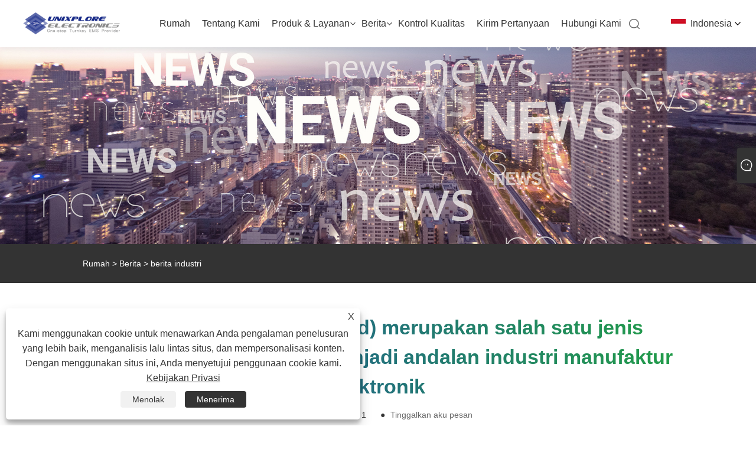

--- FILE ---
content_type: text/html; charset=utf-8
request_url: https://id.unixplore-pcba.com/news-show-129.html
body_size: 10162
content:

<!DOCTYPE html>
<html xmlns="https://www.w3.org/1999/xhtml" lang="id" >
<head>
    <meta http-equiv="Content-Type" content="text/html; charset=utf-8">
    <meta name="viewport" content="width=device-width, initial-scale=1, minimum-scale=1, maximum-scale=1">
    
<title>PCB (Printed Circuit Board) adalah jenis papan sirkuit cetak yang telah menjadi landasan industri manufaktur elektronik - Berita - Unixplore Electronics Co., Ltd.</title>
<meta name="keywords" content="PCB (Printed Circuit Board) merupakan salah satu jenis papan sirkuit cetak yang menjadi andalan industri manufaktur elektronik" />
<meta name="description" content="Unixplore Electronics Co., Ltd.: PCB (Printed Circuit Board) adalah jenis papan sirkuit cetak yang telah menjadi landasan industri manufaktur elektronik" />
<link rel="shortcut icon" href="/upload/7355/2023111017004675331.png" type="image/x-icon" />
<!-- Google tag (gtag.js) -->
<script async src="https://www.googletagmanager.com/gtag/js?id=G-WCE4KCN51T"></script>
<script>
  window.dataLayer = window.dataLayer || [];
  function gtag(){dataLayer.push(arguments);}
  gtag('js', new Date());

  gtag('config', 'G-WCE4KCN51T');
</script>
<meta name="p:domain_verify" content="c565e45a674b1eec994e76e926f3aa8b"/>
<style>
.main .banner .swiper-slide .txt{
display: none;
}
</style>
<link rel="dns-prefetch" href="https://style.trade-cloud.com.cn" />
<link rel="dns-prefetch" href="https://i.trade-cloud.com.cn" />
    <meta name="robots" content="index,follow">
    <meta name="distribution" content="Global" />
    <meta name="googlebot" content="all" />
    <meta property="og:type" content="news" />
    <meta property="og:url" content="https://id.unixplore-pcba.com/news-show-129.html" />
    <meta property="og:title" content="PCB (Printed Circuit Board) adalah jenis papan sirkuit cetak yang telah menjadi landasan industri manufaktur elektronik - Berita - Unixplore Electronics Co., Ltd." />
    <meta property="og:description" content="Skala industri PCB terus berkembang, terutama didorong oleh perkembangan industri seperti 5G, kendaraan energi baru, dan Internet of Things." />
    <meta property="og:site_name" content="https://id.unixplore-pcba.com" />
    
    <link href="https://id.unixplore-pcba.com/news-show-129.html" rel="canonical" />
    <link rel="alternate" hreflang="en"  href="https://www.unixplore-pcba.com/news-show-1.html"/>
<link rel="alternate" hreflang="x-default"  href="https://www.unixplore-pcba.com/news-show-1.html"/>
<link rel="alternate" hreflang="es"  href="https://es.unixplore-pcba.com/news-show-145.html"/>
<link rel="alternate" hreflang="pt"  href="https://pt.unixplore-pcba.com/news-show-193.html"/>
<link rel="alternate" hreflang="ru"  href="https://ru.unixplore-pcba.com/news-show-161.html"/>
<link rel="alternate" hreflang="fr"  href="https://fr.unixplore-pcba.com/news-show-321.html"/>
<link rel="alternate" hreflang="ja"  href="https://ja.unixplore-pcba.com/news-show-465.html"/>
<link rel="alternate" hreflang="de"  href="https://de.unixplore-pcba.com/news-show-369.html"/>
<link rel="alternate" hreflang="vi"  href="https://vi.unixplore-pcba.com/news-show-17.html"/>
<link rel="alternate" hreflang="it"  href="https://it.unixplore-pcba.com/news-show-18.html"/>
<link rel="alternate" hreflang="nl"  href="https://nl.unixplore-pcba.com/news-show-177.html"/>
<link rel="alternate" hreflang="th"  href="https://th.unixplore-pcba.com/news-show-273.html"/>
<link rel="alternate" hreflang="pl"  href="https://pl.unixplore-pcba.com/news-show-305.html"/>
<link rel="alternate" hreflang="ko"  href="https://ko.unixplore-pcba.com/news-show-497.html"/>
<link rel="alternate" hreflang="sv"  href="https://sv.unixplore-pcba.com/news-show-513.html"/>
<link rel="alternate" hreflang="hu"  href="https://hu.unixplore-pcba.com/news-show-449.html"/>
<link rel="alternate" hreflang="ms"  href="https://ms.unixplore-pcba.com/news-show-561.html"/>
<link rel="alternate" hreflang="bn"  href="https://bn.unixplore-pcba.com/news-show-689.html"/>
<link rel="alternate" hreflang="da"  href="https://da.unixplore-pcba.com/news-show-385.html"/>
<link rel="alternate" hreflang="fi"  href="https://fi.unixplore-pcba.com/news-show-433.html"/>
<link rel="alternate" hreflang="hi"  href="https://hi.unixplore-pcba.com/news-show-417.html"/>
<link rel="alternate" hreflang="tl"  href="https://tl.unixplore-pcba.com/news-show-257.html"/>
<link rel="alternate" hreflang="tr"  href="https://tr.unixplore-pcba.com/news-show-225.html"/>
<link rel="alternate" hreflang="ga"  href="https://ga.unixplore-pcba.com/news-show-81.html"/>
<link rel="alternate" hreflang="ar"  href="https://ar.unixplore-pcba.com/news-show-65.html"/>
<link rel="alternate" hreflang="id"  href="https://id.unixplore-pcba.com/news-show-129.html"/>
<link rel="alternate" hreflang="no"  href="https://no.unixplore-pcba.com/news-show-209.html"/>
<link rel="alternate" hreflang="ur"  href="https://ur.unixplore-pcba.com/news-show-769.html"/>
<link rel="alternate" hreflang="cs"  href="https://cs.unixplore-pcba.com/news-show-97.html"/>
<link rel="alternate" hreflang="el"  href="https://el.unixplore-pcba.com/news-show-28.html"/>
<link rel="alternate" hreflang="uk"  href="https://uk.unixplore-pcba.com/news-show-353.html"/>
<link rel="alternate" hreflang="jv"  href="https://jw.unixplore-pcba.com/news-show-783.html"/>
<link rel="alternate" hreflang="fa"  href="https://fa.unixplore-pcba.com/news-show-401.html"/>
<link rel="alternate" hreflang="ta"  href="https://ta.unixplore-pcba.com/news-show-753.html"/>
<link rel="alternate" hreflang="te"  href="https://te.unixplore-pcba.com/news-show-737.html"/>
<link rel="alternate" hreflang="ne"  href="https://ne.unixplore-pcba.com/news-show-721.html"/>
<link rel="alternate" hreflang="my"  href="https://my.unixplore-pcba.com/news-show-705.html"/>
<link rel="alternate" hreflang="bg"  href="https://bg.unixplore-pcba.com/news-show-337.html"/>
<link rel="alternate" hreflang="lo"  href="https://lo.unixplore-pcba.com/news-show-643.html"/>
<link rel="alternate" hreflang="la"  href="https://la.unixplore-pcba.com/news-show-641.html"/>
<link rel="alternate" hreflang="kk"  href="https://kk.unixplore-pcba.com/news-show-625.html"/>
<link rel="alternate" hreflang="eu"  href="https://eu.unixplore-pcba.com/news-show-609.html"/>
<link rel="alternate" hreflang="az"  href="https://az.unixplore-pcba.com/news-show-593.html"/>
<link rel="alternate" hreflang="sk"  href="https://sk.unixplore-pcba.com/news-show-545.html"/>
<link rel="alternate" hreflang="mk"  href="https://mk.unixplore-pcba.com/news-show-529.html"/>
<link rel="alternate" hreflang="lt"  href="https://lt.unixplore-pcba.com/news-show-241.html"/>
<link rel="alternate" hreflang="et"  href="https://et.unixplore-pcba.com/news-show-113.html"/>
<link rel="alternate" hreflang="ro"  href="https://ro.unixplore-pcba.com/news-show-289.html"/>
<link rel="alternate" hreflang="sl"  href="https://sl.unixplore-pcba.com/news-show-577.html"/>
<link rel="alternate" hreflang="mr"  href="https://mr.unixplore-pcba.com/news-show-673.html"/>
<link rel="alternate" hreflang="sr"  href="https://sr.unixplore-pcba.com/news-show-481.html"/>

    <script type="application/ld+json">[
  {
    "@context": "https://schema.org/",
    "@type": "BreadcrumbList",
    "ItemListElement": [
      {
        "@type": "ListItem",
        "Name": "Rumah",
        "Position": 1,
        "Item": "https://id.unixplore-pcba.com/"
      },
      {
        "@type": "ListItem",
        "Name": "Berita",
        "Position": 2,
        "Item": "https://id.unixplore-pcba.com/news.html"
      },
      {
        "@type": "ListItem",
        "Name": "berita industri",
        "Position": 3,
        "Item": "https://id.unixplore-pcba.com/news-26.html"
      },
      {
        "@type": "ListItem",
        "Name": "PCB (Printed Circuit Board) merupakan salah satu jenis papan sirkuit cetak yang menjadi andalan industri manufaktur elektronik",
        "Position": 4,
        "Item": "https://id.unixplore-pcba.com/news-show-129.html"
      }
    ]
  },
  {
    "@context": "http://schema.org",
    "@type": "NewsArticle",
    "MainEntityOfPage": {
      "@type": "WebPage",
      "@id": "https://id.unixplore-pcba.com/news-show-129.html"
    },
    "Headline": "PCB (Printed Circuit Board) adalah jenis papan sirkuit cetak yang telah menjadi landasan industri manufaktur elektronik - Berita - Unixplore Electronics Co., Ltd.",
    "Image": {
      "@type": "ImageObject",
      "Url": "https://id.unixplore-pcba.com/upload/7355/2023111514284943750.jpg"
    },
    "DatePublished": "2023-11-15T14:28:49.0000000Z",
    "Author": {
      "@type": "Organization",
      "Name": "Unixplore Electronics Co., Ltd.",
      "Url": "https://id.unixplore-pcba.com/",
      "Logo": null
    },
    "Publisher": {
      "@type": "Organization",
      "Name": "Unixplore Electronics Co., Ltd.",
      "Url": null,
      "Logo": {
        "@type": "ImageObject",
        "Url": "https://id.unixplore-pcba.com/upload/7355/20231115152335937701.png"
      }
    },
    "Description": "Unixplore Electronics Co., Ltd.: PCB (Printed Circuit Board) adalah jenis papan sirkuit cetak yang telah menjadi landasan industri manufaktur elektronik"
  }
]</script>
    
<link rel="stylesheet" type="text/css" href="/Template/306/css/public.css">
<script type="text/javascript" src="/Template/306/js/swiper.min.js"></script>
<link rel="stylesheet" type="text/css" href="/Template/306/css/iconfont.css">
<link rel="stylesheet" type="text/css" href="/Template/306/css/im.css" />
<link rel="stylesheet" type="text/css" href="/Template/306/css/language.css">

    <link type="text/css" rel="stylesheet" href="/Template/306/default/css/product.css" />
    <link rel="stylesheet" type="text/css" href="/Template/306/default/css/product_mobile.css">
    <script src="/Template/306/js/jquery.min.js"></script>
    <script type="text/javascript" src="/Template/306/js/owl.carousel.js"></script>
    <script type="text/javascript" src="/js/book.js"></script>
    <link type="text/css" rel="stylesheet" href="/css/inside.css" />
</head>
<body>
    <div class="container">
        
<div class="main-filter"></div>
<div class="loading-top"></div>
<div class="wrapper">
    <header class="header">
        <div class="wrap2">
            <div class="logo">
                <a href="/" title="Unixplore Electronics Co., Ltd.">
                    <img src="/upload/7355/20231115152335937701.png" alt="Unixplore Electronics Co., Ltd." /></a>
            </div>
            <div class="menu_btn">
                <div class="nav-toggle">
                    <div class="button-container">
                        <div class="lines open">
                            <div class="line i1"></div>
                            <div class="line i2"></div>
                            <div class="line i3"></div>
                        </div>
                        <div class="lines close">
                            <div class="line i1"></div>
                            <div class="line i2"></div>
                        </div>
                    </div>
                </div>
            </div>

            
            
            <div class="f_Montserrat-Bold language">
                <div class="language-flag language-flag-id"><a title="Indonesia" href="javascript:;"><b class="country-flag"></b><span>Indonesia</span> </a></div>
                <div class="list">
                    <ul>
                        <li class="language-flag language-flag-en"><a title="English" href="//www.unixplore-pcba.com"><b class="country-flag"></b><span>English</span></a></li><li class="language-flag language-flag-es"><a title="Español" href="//es.unixplore-pcba.com"><b class="country-flag"></b><span>Español</span></a></li><li class="language-flag language-flag-pt"><a title="Português" href="//pt.unixplore-pcba.com"><b class="country-flag"></b><span>Português</span></a></li><li class="language-flag language-flag-ru"><a title="русский" href="//ru.unixplore-pcba.com"><b class="country-flag"></b><span>русский</span></a></li><li class="language-flag language-flag-fr"><a title="Français" href="//fr.unixplore-pcba.com"><b class="country-flag"></b><span>Français</span></a></li><li class="language-flag language-flag-ja"><a title="日本語" href="//ja.unixplore-pcba.com"><b class="country-flag"></b><span>日本語</span></a></li><li class="language-flag language-flag-de"><a title="Deutsch" href="//de.unixplore-pcba.com"><b class="country-flag"></b><span>Deutsch</span></a></li><li class="language-flag language-flag-vi"><a title="tiếng Việt" href="//vi.unixplore-pcba.com"><b class="country-flag"></b><span>tiếng Việt</span></a></li><li class="language-flag language-flag-it"><a title="Italiano" href="//it.unixplore-pcba.com"><b class="country-flag"></b><span>Italiano</span></a></li><li class="language-flag language-flag-nl"><a title="Nederlands" href="//nl.unixplore-pcba.com"><b class="country-flag"></b><span>Nederlands</span></a></li><li class="language-flag language-flag-th"><a title="ภาษาไทย" href="//th.unixplore-pcba.com"><b class="country-flag"></b><span>ภาษาไทย</span></a></li><li class="language-flag language-flag-pl"><a title="Polski" href="//pl.unixplore-pcba.com"><b class="country-flag"></b><span>Polski</span></a></li><li class="language-flag language-flag-ko"><a title="한국어" href="//ko.unixplore-pcba.com"><b class="country-flag"></b><span>한국어</span></a></li><li class="language-flag language-flag-sv"><a title="Svenska" href="//sv.unixplore-pcba.com"><b class="country-flag"></b><span>Svenska</span></a></li><li class="language-flag language-flag-hu"><a title="magyar" href="//hu.unixplore-pcba.com"><b class="country-flag"></b><span>magyar</span></a></li><li class="language-flag language-flag-ms"><a title="Malay" href="//ms.unixplore-pcba.com"><b class="country-flag"></b><span>Malay</span></a></li><li class="language-flag language-flag-bn"><a title="বাংলা ভাষার" href="//bn.unixplore-pcba.com"><b class="country-flag"></b><span>বাংলা ভাষার</span></a></li><li class="language-flag language-flag-da"><a title="Dansk" href="//da.unixplore-pcba.com"><b class="country-flag"></b><span>Dansk</span></a></li><li class="language-flag language-flag-fi"><a title="Suomi" href="//fi.unixplore-pcba.com"><b class="country-flag"></b><span>Suomi</span></a></li><li class="language-flag language-flag-hi"><a title="हिन्दी" href="//hi.unixplore-pcba.com"><b class="country-flag"></b><span>हिन्दी</span></a></li><li class="language-flag language-flag-tl"><a title="Pilipino" href="//tl.unixplore-pcba.com"><b class="country-flag"></b><span>Pilipino</span></a></li><li class="language-flag language-flag-tr"><a title="Türkçe" href="//tr.unixplore-pcba.com"><b class="country-flag"></b><span>Türkçe</span></a></li><li class="language-flag language-flag-ga"><a title="Gaeilge" href="//ga.unixplore-pcba.com"><b class="country-flag"></b><span>Gaeilge</span></a></li><li class="language-flag language-flag-ar"><a title="العربية" href="//ar.unixplore-pcba.com"><b class="country-flag"></b><span>العربية</span></a></li><li class="language-flag language-flag-id"><a title="Indonesia" href="//id.unixplore-pcba.com"><b class="country-flag"></b><span>Indonesia</span></a></li><li class="language-flag language-flag-no"><a title="Norsk‎" href="//no.unixplore-pcba.com"><b class="country-flag"></b><span>Norsk‎</span></a></li><li class="language-flag language-flag-ur"><a title="تمل" href="//ur.unixplore-pcba.com"><b class="country-flag"></b><span>تمل</span></a></li><li class="language-flag language-flag-cs"><a title="český" href="//cs.unixplore-pcba.com"><b class="country-flag"></b><span>český</span></a></li><li class="language-flag language-flag-el"><a title="ελληνικά" href="//el.unixplore-pcba.com"><b class="country-flag"></b><span>ελληνικά</span></a></li><li class="language-flag language-flag-uk"><a title="український" href="//uk.unixplore-pcba.com"><b class="country-flag"></b><span>український</span></a></li><li class="language-flag language-flag-jw"><a title="Javanese" href="//jw.unixplore-pcba.com"><b class="country-flag"></b><span>Javanese</span></a></li><li class="language-flag language-flag-fa"><a title="فارسی" href="//fa.unixplore-pcba.com"><b class="country-flag"></b><span>فارسی</span></a></li><li class="language-flag language-flag-ta"><a title="தமிழ்" href="//ta.unixplore-pcba.com"><b class="country-flag"></b><span>தமிழ்</span></a></li><li class="language-flag language-flag-te"><a title="తెలుగు" href="//te.unixplore-pcba.com"><b class="country-flag"></b><span>తెలుగు</span></a></li><li class="language-flag language-flag-ne"><a title="नेपाली" href="//ne.unixplore-pcba.com"><b class="country-flag"></b><span>नेपाली</span></a></li><li class="language-flag language-flag-my"><a title="Burmese" href="//my.unixplore-pcba.com"><b class="country-flag"></b><span>Burmese</span></a></li><li class="language-flag language-flag-bg"><a title="български" href="//bg.unixplore-pcba.com"><b class="country-flag"></b><span>български</span></a></li><li class="language-flag language-flag-lo"><a title="ລາວ" href="//lo.unixplore-pcba.com"><b class="country-flag"></b><span>ລາວ</span></a></li><li class="language-flag language-flag-la"><a title="Latine" href="//la.unixplore-pcba.com"><b class="country-flag"></b><span>Latine</span></a></li><li class="language-flag language-flag-kk"><a title="Қазақша" href="//kk.unixplore-pcba.com"><b class="country-flag"></b><span>Қазақша</span></a></li><li class="language-flag language-flag-eu"><a title="Euskal" href="//eu.unixplore-pcba.com"><b class="country-flag"></b><span>Euskal</span></a></li><li class="language-flag language-flag-az"><a title="Azərbaycan" href="//az.unixplore-pcba.com"><b class="country-flag"></b><span>Azərbaycan</span></a></li><li class="language-flag language-flag-sk"><a title="Slovenský jazyk" href="//sk.unixplore-pcba.com"><b class="country-flag"></b><span>Slovenský jazyk</span></a></li><li class="language-flag language-flag-mk"><a title="Македонски" href="//mk.unixplore-pcba.com"><b class="country-flag"></b><span>Македонски</span></a></li><li class="language-flag language-flag-lt"><a title="Lietuvos" href="//lt.unixplore-pcba.com"><b class="country-flag"></b><span>Lietuvos</span></a></li><li class="language-flag language-flag-et"><a title="Eesti Keel" href="//et.unixplore-pcba.com"><b class="country-flag"></b><span>Eesti Keel</span></a></li><li class="language-flag language-flag-ro"><a title="Română" href="//ro.unixplore-pcba.com"><b class="country-flag"></b><span>Română</span></a></li><li class="language-flag language-flag-sl"><a title="Slovenski" href="//sl.unixplore-pcba.com"><b class="country-flag"></b><span>Slovenski</span></a></li><li class="language-flag language-flag-mr"><a title="मराठी" href="//mr.unixplore-pcba.com"><b class="country-flag"></b><span>मराठी</span></a></li><li class="language-flag language-flag-sr"><a title="Srpski језик" href="//sr.unixplore-pcba.com"><b class="country-flag"></b><span>Srpski језик</span></a></li>
                    </ul>
                </div>
            </div>
            <div class="search-box">
                <div class="search-btn"></div>
                <div class="search-bar">
                    <form id="searchwebform" action="/products.html" name="forname">
                        <div class="btn">
                            <input type="submit" value="">
                        </div>
                        <div class="inpu">
                            <input type="text" name="search" placeholder="search keyword">
                        </div>
                    </form>
                </div>
            </div>
            <nav class="f_PingFang-Medium nav">
                <div class="tit">MENU</div>
                <ul>
                    <li class="m" id="m1"><a href="/" title="Rumah">Rumah</a></li><li class="m" id="m2"><a href="/about.html" title="Tentang kami">Tentang kami</a></li><li class="m" id="m3"><a href="/products.html" title="Produk & Layanan">Produk & Layanan</a><div class="arrow"></div><div class="sub"><ul><li><a title="PCB" href="/pcba">PCB</a><ul><li><a title="PCBA Peralatan Rumah Tangga" href="/home-appliance-pcba"><em>PCBA Peralatan Rumah Tangga</em></a></li><li><a title="PCBA Kontrol Industri" href="/industrial-control-pcba"><em>PCBA Kontrol Industri</em></a></li><li><a title="PCBA mobil" href="/automobile-pcba"><em>PCBA mobil</em></a></li><li><a title="PCBA Elektronik Konsumen" href="/consumer-electronic-pcba"><em>PCBA Elektronik Konsumen</em></a></li><li><a title="PCBA Peralatan Medis" href="/medical-equipment-pcba"><em>PCBA Peralatan Medis</em></a></li><li><a title="Sistem Keamanan PCBA" href="/security-system-pcba"><em>Sistem Keamanan PCBA</em></a></li><li><a title="PCBA Kesehatan" href="/healthcare-pcba"><em>PCBA Kesehatan</em></a></li><li><a title="PCBA Pencahayaan LED" href="/led-lighting-pcba"><em>PCBA Pencahayaan LED</em></a></li><li><a title="IoT PCBA" href="/iot-pcba"><em>IoT PCBA</em></a></li><li><a title="Alat Berkebun Listrik PCBA" href="/electric-gardening-tool-pcba"><em>Alat Berkebun Listrik PCBA</em></a></li></ul></li><li><a title="Layanan Perakitan PCB" href="/pcb-assembly-service">Layanan Perakitan PCB</a><ul><li><a title="Layanan Perakitan PCB Turn-Key" href="/turn-key-pcb-asssemly-service"><em>Layanan Perakitan PCB Turn-Key</em></a></li><li><a title="Pengadaan Komponen" href="/components-procurement"><em>Pengadaan Komponen</em></a></li><li><a title="Lapisan Konformal" href="/conformal-coating"><em>Lapisan Konformal</em></a></li><li><a title="Pemrograman IC" href="/ic-programming"><em>Pemrograman IC</em></a></li><li><a title="Kemampuan Perakitan PCB" href="/pcb-assembly-capabilities"><em>Kemampuan Perakitan PCB</em></a></li><li><a title="Layanan Pengujian PCBA" href="/pcba-testing-service"><em>Layanan Pengujian PCBA</em></a></li></ul></li><li><a title="Layanan Nilai Tambah EMS" href="/ems-value-added-service">Layanan Nilai Tambah EMS</a><ul><li><a title="Layanan Prototipe Pencetakan 3D" href="/3d-printing-prototype-service"><em>Layanan Prototipe Pencetakan 3D</em></a></li><li><a title="Pembuatan Kotak Dan Perakitan Produk Jadi" href="/box-building-and-finished-product-assembly"><em>Pembuatan Kotak Dan Perakitan Produk Jadi</em></a></li><li><a title="Kawat Harness dan Rakitan Kabel" href="/wire-harness-and-cable-assembly"><em>Kawat Harness dan Rakitan Kabel</em></a></li></ul></li></ul></div></li><li class="m" id="m4"><a href="/news.html" title="Berita">Berita</a><div class="arrow"></div><div class="sub"><ul><li><a title="berita perusahaan" href="/news-25.html">berita perusahaan</a></li><li><a title="berita industri" href="/news-26.html">berita industri</a></li><li><a title="Pertanyaan Umum" href="/news-27.html">Pertanyaan Umum</a></li></ul></div></li><li class="m" id="m5"><a href="/download.html" title="Kontrol Kualitas">Kontrol Kualitas</a></li><li class="m" id="m6"><a href="/message.html" title="Kirim Pertanyaan">Kirim Pertanyaan</a></li><li class="m" id="m7"><a href="/contact.html" title="Hubungi kami">Hubungi kami</a></li>
                    
                </ul>
            </nav>
        </div>
    </header>

    <!--head end-->


        <div class="banner page-banner" id="body">
            <div class="page-bannertxt">
                
            </div>
            <img src="/upload/7355/20231115140723685260.jpg" />
        </div>

        <div class="location">

            <div class="layout">
                <div class="position">
                    <span><a class="home" href="/"><i class="icon-home">Rumah</i></a></span>
                    <span>></span>
                    <a href="https://id.unixplore-pcba.com/news.html">Berita</a>
                     > <a href="https://id.unixplore-pcba.com/news-26.html" title="berita industri">berita industri</a>
                </div>

            </div>
        </div>


        <div class="block nnewshow">
            <div class="layout">

                <div class="classes">
                    <h1>
                        PCB (Printed Circuit Board) merupakan salah satu jenis papan sirkuit cetak yang menjadi andalan industri manufaktur elektronik</h1>
                    <div class="class-info">

                        <div class="date">
                            <span><i>● </i>
                                2023-11-15
                            </span>
                            <span id="viewCount"><i>● </i>- </span>
                            <span><i>● </i><a href="#Leave">Tinggalkan aku pesan </a></span>
                        </div>
                    </div>
                    <div class="class-name">
                    </div>
                    <div class="class-content">
                        <span style="color:#666666;font-size:14px;">Skala<strong><a href="/contact.html" target="_blank">industri PCB</a></strong>terus berkembang, terutama didorong oleh perkembangan industri seperti 5G, kendaraan energi baru, dan Internet of Things.</span><br />
<br />
<span style="color:#666666;font-size:14px;">Terus berinovasi di bidangnya</span><span style="color:#666666;font-size:14px;">teknologi PCB, seperti teknologi PCB fleksibel, teknologi PCB interkoneksi kepadatan tinggi, teknologi PCB cetak 3D, dll.</span><br />
<br />
<span style="color:#666666;font-size:14px;">Persaingan dalam industri PCB sangat ketat, terutama terkonsentrasi di antara perusahaan-perusahaan terkenal di negara dan wilayah seperti Tiongkok, Amerika Serikat, Jepang, dan Jerman.</span><br />
<br />
<span style="color:#666666;font-size:14px;">Perkembangan industri PCB sangat menekankan pada perlindungan dan keberlanjutan lingkungan, secara bertahap mengadopsi bahan ramah lingkungan dan proses produksi ramah lingkungan dalam proses produksinya.</span><br />
<br />
<span style="color:#666666;font-size:14px;">Pekerjaan manajemen kualitas dan standardisasi PCB menjadi semakin penting, termasuk standar IPC, yang memberikan jaminan bagi perkembangan industri PCB yang sehat.</span><br />
                    </div>
                    <div class="prev-next">
                        <div class="prev-news"><span>Sebelumnya:</span><a>Tidak ada kabar</a></div>
                        <div class="next-news"><span>Berikutnya:</span><a href="/news-show-130.html" title="Baik di bidang rumah tangga maupun industri, PCB (Printed Circuit Board) sangat diperlukan sebagai papan sirkuit tercetak.">Baik di bidang rumah tangga maupun industri, PCB (Printed Circuit Board) sangat diperlukan sebagai papan sirkuit tercetak.</a></div>
                    </div>
                </div>
                <div class="a2a_kit a2a_kit_size_32 a2a_default_style">
                    <a class="a2a_dd" href="https://www.addtoany.com/share"></a>
                    <a class="a2a_button_facebook"></a>
                    <a class="a2a_button_twitter"></a>
                    <a class="a2a_button_pinterest"></a>
                    <a class="a2a_button_linkedin"></a>
                </div>
                <script async src="https://static.addtoany.com/menu/page.js"></script>
            </div>
        </div>
        <div class="block news-inquiry" id="Leave">
            <div class="layout">
                <div class="classes">
                    <div class="class-content">

                        <div class="inquiry">
                            <h3>mengirimkan permintaan</h3>
                            <form class="form" id="ContactForm" data-proid="0">
                                <div class="form-item col-l-1">
                                    <input placeholder="Subjek*" id="contact_subject" name="Subject" type="text" value="" required>
                                </div>
                                <div class="form-item col-r-1">
                                    <input placeholder="Perusahaan" id="contact_company" name="Company" type="text" value="">
                                </div>
                                <div class="form-item col-l-1">
                                    <input name="email" placeholder="Surel*" id="contact_email" type="email" value="" required>
                                </div>
                                <div class="form-item col-r-1">
                                    <input placeholder="Nama*" id="contact_name" name="name" type="text" value="" required>
                                </div>
                                <div class="form-item col-l-1">
                                    <input placeholder="Telp / ada apa" id="contact_tel" name="tel" type="text" value="">
                                </div>
                                <div class="form-item col-l-2">
                                    <textarea name="content" placeholder="Isi*" id="contact_content" required></textarea>
                                </div>
                                <div class="form-item">
                                    <button id="submit" type="submit" style="line-height: 40px; border: 1px solid #999; border-radius: 5px;">kirim</button>
                                </div>
                            </form>
                        </div>
                    </div>
                </div>
            </div>
        </div>
        <script>
            ContactForm.addEventListener("submit", (e) => {
                e.preventDefault();

                const button = $("#submit");

                button.attr("disabled", true);

                var ProID, Subject, Company, Email, Name, Tel, Content;
                ProID = $("#ContactForm").attr("data-proid").trim();
                Subject = $("input#contact_subject").val().trim();
                Company = $("input#contact_company").val().trim();
                Name = $("input#contact_name").val().trim();
                Email = $("input#contact_email").val().trim();
                Tel = $("input#contact_tel").val().trim();
                Content = $("#contact_content").val();

                button.html("Please Wait...");

                var url = window.location.pathname;
                $.ajax({
                    type: "POST",
                    url: "/AjaxData.ashx",
                    data: "Action=AddBook&ProID=" + encodeURIComponent(ProID) + "&Title=" + encodeURIComponent(Subject) + "&Company=" + encodeURIComponent(Company) + "&Email=" + encodeURIComponent(Email)
                        + "&Name=" + encodeURIComponent(Name) + "&Url=" + encodeURIComponent(url) + "&Tel=" + encodeURIComponent(Tel) + "&Content=" + encodeURIComponent(Content),
                    success: function (ret) {
                        if (ret == "200") {
                            window.location.href = "/thank.html";
                        }
                        else {
                            alert(ret);
                            button.html("kirim");
                            button.attr("disabled", false);
                        }
                    },
                    error: function (XMLHttpRequest, textStatus, errorThrown) {
                        alert("Erro"); button.html("kirim"); button.attr("disabled", false);
                    }
                });
            });
            $(function () {
                var newsId = 129;
                if (!newsId) return;
                $.ajax({
                    url: "/Handlers/GetView.ashx",
                    type: "GET",
                    data: { id: newsId, t: new Date().getTime() },
                    cache: false,
                    success: function (res) {
                        $("#viewCount").html('<i>● </i> ' + res);
                    },
                    error: function () {
                        $("#viewCount").html('<i>● </i> -');
                    }
                });
                $.ajax({
                    url: "/Handlers/AddView.ashx",
                    type: "POST",
                    data: { id: newsId },
                    cache: false
                });
            });
        </script>

        
<footer>
    <div class="f_PingFang-Medium f_bg">
        <div class="f_bg_div">
            <div class="f_one">
                <div class="foot_a">
                    <em class="f24">IKUTI KAMI</em>
                    <div class="social-share" data-initialized="true">
                        <ul>
                            <li><a href="https://www.pinterest.com/jerryyi1226/" target="_blank" rel="nofollow" class="QQ"><span class="iconfont icon-pinterestcolor"></span></a></li><li><a href="https://api.whatsapp.com/send?phone=8613267392369&text=Hello" target="_blank" rel="nofollow" class="Whatsapp"><span class="iconfont icon-whatsapp"></span></a></li>
                        </ul>
                    </div>
                </div>
                <div class="c_l"></div>
            </div>
            <div class="f_m">
                <div class="links w1">
                    <h2 class="h2">Produk & Layanan</h2>
                    <ul>
                        <li><a title="PCB" href="/pcba">PCB</a></li><li><a title="Layanan Perakitan PCB" href="/pcb-assembly-service">Layanan Perakitan PCB</a></li><li><a title="Layanan Nilai Tambah EMS" href="/ems-value-added-service">Layanan Nilai Tambah EMS</a></li>
                    </ul>
                </div>
                <div class="links">
                    <h2 class="h2">Tentang kami</h2>
                    <ul>
                        
                    </ul>
                </div>
                <div class="links">
                    <h2 class="h2">Berita</h2>
                    <ul>
                        <li><a href="/news-25.html" title="berita perusahaan">berita perusahaan</a></li><li><a href="/news-26.html" title="berita industri">berita industri</a></li><li><a href="/news-27.html" title="Pertanyaan Umum">Pertanyaan Umum</a></li>
                    </ul>
                </div>
            </div>
            <div class="f_div2_r">
                <h2 class="h2">Hubungi kami</h2>
                <div class="p">
                    <ul>
                        <li class="bgs1"><span></span>No.2 Jalan Sanheng, Kawasan Industri Hongying, Kota Fenggang, Kota Dongguan, Provinsi Guangdong, Tiongkok #523740</li><li class="bgs2"><span></span>Telp: <a href="tel:+86-13430998027">+86-13430998027</a></li><li class="bgs3"><span></span>Surel: <a href="/message.html">jerry@unixplore.com</a></li>
                    </ul>
                </div>
            </div>
            <div class="c_l"></div>
        </div>
        <div class="f_div3">
            <div class="f_bg_div">
                <span class="l">Hak Cipta © 2023 Unixplore Electronics Co., Ltd. Semua Hak Dilindungi Undang-undang</span>
                <span class="r">
                    <a href="/links.html">Links</a>&nbsp;|&nbsp;
                    <a href="/sitemap.html">Sitemap</a>&nbsp;|&nbsp;
                    <a href="/rss.xml">RSS</a>&nbsp;|&nbsp;
                    <a href="/sitemap.xml">XML</a>&nbsp;|&nbsp;
                    <a href="/privacy-policy.html" rel="nofollow" target="_blank">Kebijakan Privasi</a>&nbsp;|&nbsp;
                    
                </span>
                <div class="c_l"></div>
            </div>
        </div>
        <div class="c_l"></div>
    </div>
</footer>
<a href="javascript:void(0)" class="gotop" onclick="goTop()"></a>
<div class="f-ke">
    <ul>
        <li class="f-ke_a"><a href="https://api.whatsapp.com/send?phone=8613267392369&amp;text=Hello">whatsapp</a></li>
        <li class="emop"><a href="/message.html" title="jerry@unixplore.com">Surel</a></li>
    </ul>
</div>
<script src="/Template/306/js/JavaScript.js"></script>

<!--尾部end-->
</div>
<style>

.product-in p{
line-height: 25px;
}
.block .product-right .show-detail .product-item .product-info .btn{
margin-top: 0px;
}
.product-right .maeta{
display: none;
}
.block .classes h1{
text-align:center;
margin-bottom:15px;
line-height: 30px;
font-size: 34px;
font-weight: 900;
background: -webkit-linear-gradient(10deg,#227479,#2250A3 10% ,#229D48) !important;
background-clip: border-box;
-webkit-background-clip: text!important;
-webkit-text-fill-color: transparent!important;
font-family: 'Arial';
line-height: 50px;
}

.opt table tr:nth-of-type(1) td {
color:#f00!important;
font-weight:900;
}
.product-right > h1{
line-height: 50px!important;
}
.layout{
max-width:1200px;
}
.block .product-right .product-list .product-item .product-info p{
display: none;
}
.block .product-right .product-list .product-item .product-info h2{
font-weight: 900;
font-size: 14px;
}
.block .product-right .product-list .product-item .product-info .btn{
font-size: 12px;
}


.i_about .i_about_two{
bottom: 0%;
border-radius: 0;
}
.xiaoshi{
display: none;
}
.wrap2 > .picture-transition{
display: none;
}
.main .banner .swiper-other{
bottom: 20%;
}
.header .nav > ul > li > a{
font-weight:400;
}
.block .classes .class-content img{
margin:0!important;
}
.i_about .counter .h6{
margin-top: 2%;
}
.f_bg{
background:url(/upload/7355/image/20250211/h-9745.webp);
}


.header .logo{
height: 60px;
  margin-top: 10px;
}
.i_about .i_about_two{
background: url("/upload/7355/image/20250211/x-557583.webp" );
        background-repeat: no-repeat;
        background-position: 0 0;
}
.i_about .counter{
margin-top:3%;
margin-bottom:3%;
}
.i_about .counter ul li .nums{
color: #FFF;
}
.i_about .counter .h6{
color: #FFF;
}

.header .nav > ul > li{
padding: 0 14px;
}
.header .search-box{
margin-left: 0;
}
.header .nav{
text-align: right;
}
@media(max-width:1679px) {
.home_zdy{
width:100%
}
}
@media screen and (max-width: 1620px) {
.header .nav > ul > li{
padding: 0 15px;
}
}

@media screen and (max-width: 1530px) {
.header .nav > ul > li{
padding: 0 10px;
}
}

@media screen and (max-width: 1440px) {
.header .logo {
height: 40px;
margin-top: 20px;
}
}
@media screen and (max-width: 1366px) {
#owl-cpx .item p{
height:170px;
}
.layout{
max-width:1000px;
}
}
@media screen and (max-width: 1290px) {
  .header .logo {
    height: 40px;
    margin-top: 20px;
  }
}
@media(max-width:1200px) {
.container{
min-width: initial;
}
body{
min-width: initial;
}

}
@media screen and (max-width: 1053px) {
  .header .logo {
    height: 30px;
    margin-top: 10px;
  }
}
@media(max-width:767px) {
.us_ ul li{
width: 100%;
border-bottom: 1px solid #e6e6e6;
}
.wrap{
top: -5px;
}
  .home_zdy {
max-width: 767px;
  }
}
@media screen and (min-width: 768px) {
  .im {
    top: 320px;
  }
}
}
@media(max-width:400px) {
 .home_zdy {
max-width: 400px;
  }
}
</style>
<style>
    #fkfs {
        max-width: 1680px;
        width: 96%;
        margin: 0 auto;
    }
    #fkfs ul {
        display: flex;
    }
    #fkfs li {
        width: 45%;
        padding-right: 1%;
    }
    .fksfs {
        display: flex;
    }
    .fksfs img {
        width: 16.66%;
        padding: .5%;
    }
    .fksfs1 img {
        width: 25%;
        padding: .5%;
    }
    #fkfs p {
       
        line-height: 50px;
        font-weight: normal;
        font-size: 24px;
        color: #fff;
        overflow: hidden;
        position: relative;
        text-transform: capitalize;
        margin-bottom: 10px;
    }
.fksfs img{
width: 12%;
}
@media(max-width:767px) {
 #fkfs li {
        width: 100%;
margin:.5% 0;
    }
#fkfs ul{
flex-wrap: wrap;
  justify-content: space-around;
}
}
@media only screen and (max-width: 1200px) {
  .header .nav > ul > li .arrow{
width: 10px;
}
}
@media only screen and (max-width: 1266px) {
#fkfs li{
width: 41%;
}
}
@media screen and (max-width: 780px) {
  .picture-transition figure .mobile-version {
display: none;
}
@media screen and (max-width: 780px) {
  .picture-transition figure .pc-version {
display: flex;
  }
}
@media screen and (max-width: 780px) {
  .f_bg .foot_a ul li {
    width: 40px;
    height: 40px;
  }
}

</style>
<div id="fkfs">
	<ul>
		<li>
			<p>
				Delivery Service
			</p>
			<div class="fksfs">
				<img src="/upload/7355/image/20250211/1-229993.webp" alt="" />
<img src="/upload/7355/image/20250211/2-229993.webp" alt="" />
<img src="/upload/7355/image/20250211/3-229993.webp" alt="" />
<img src="/upload/7355/image/20250211/4-888460.webp" alt="" />
<img src="/upload/7355/image/20250211/5-407619.webp" alt="" />
<img src="/upload/7355/image/20250211/6-407619.webp" alt="" />
			</div>
		</li>
		<li>
			<p>
				Payment Options
			</p>
			<div class="fksfs">
<img src="/upload/7355/image/20250211/7-407619.webp" alt="" />
<img src="/upload/7355/image/20250211/8-707392.webp" alt="" />
<img src="/upload/7355/image/20250211/9-508162.webp" alt="" />
<img src="/upload/7355/image/20250211/10-508162.webp" alt="" />
			</div>
		</li>
	</ul>
</div>
<script>
var _container = $(".wrap2 h1");
$(".biaoqian").append(_container);
$(window).on('resize', function() {
 		setLogo();
 	});
 	function setLogo() {
 		var _width = $(window).width();
var _widthI = $(".bgs2").width();
$(".i_about_two").width(_width);
$(".i_about_two").css("left",(_widthI - _width) / 2)	
 	}

setLogo();
</script><script>
var _fkfs = $("#fkfs");
$(".f_div3").before(_fkfs);
</script><script id="test" type="text/javascript"></script><script type="text/javascript">document.getElementById("test").src="//www.unixplore-pcba.com/IPCount/stat.aspx?ID=7355";</script><style>
.wrap2 > .picture-transition{
margin-bottom: 0;
}
.i_about .i_about_two{
width:100%!important;
}
.i_three_bg{
background: url(/upload/7355/image/20250211/home-38612.webp) center no-repeat!important;
}
.product-submenu ul li.cur{
 background: -webkit-linear-gradient(10deg,#227479,#2250A3 10% ,#229D48) ;
}
.product-submenu ul li.cur a{
color: #FFF;
}
.product-submenu ul li {
  margin:auto;
  font-size: 18px;
  font-weight: 500;
  line-height: 1;

  text-decoration: none;
  color: #FFF;
  display: inline-flex;
  justify-content: center;
  align-items: center;
  min-height: 40px;
  padding-inline: 30px;
  transition: background-color .3s ease-in-out;
  position: relative;
  z-index: 1;
  overflow: hidden;
    }
 .product-submenu ul li::after {
        content: "";
        z-index: -1;
        position: absolute;
        top: 0;
        right: 0;
        bottom: 0;
        left: 0;
        width: 120%;
        height: 100%;
        background: -webkit-linear-gradient(10deg,#227479,#2250A3 10% ,#229D48) ;
        backface-visibility: hidden;
        will-change: transform;
        transform: rotate3d(0, 0, 1, 10deg) translate3d(-1.2em, 110%, 0);
        transform-origin: 0% 100%;
        transition: transform .5s ease;
    }
 .product-submenu ul li:hover::after {
        transform: rotate3d(0, 0, 1, 0) translateZ(0);
    }
 .product-submenu ul li:hover a{
color: #FFF;
}
 .product-submenu ul li a{
transition: transform .5s ease;
}
.product-submenu ul .cur::after{
content: "";
display: none;
}




.container-pro-navbar .navbar-active{
 background: -webkit-linear-gradient(10deg,#227479,#2250A3 10% ,#229D48) ;
}
.container-pro-navbar .navbar-active p{
color: #FFF;
}
.container-pro-navbar > ul > li{
  margin:auto;
  font-size: 18px;
  font-weight: 500;
  line-height: 1;

  text-decoration: none;
  color: #FFF;
  display: inline-flex;
  justify-content: center;
  align-items: center;
  min-height: 40px;
  padding-inline: 30px;
  transition: background-color .3s ease-in-out;
  position: relative;
  z-index: 1;
  overflow: hidden;
    }
.container-pro-navbar > ul > li::after {
        content: "";
        z-index: -1;
        position: absolute;
        top: 0;
        right: 0;
        bottom: 0;
        left: 0;
        width: 120%;
        height: 100%;
        background: -webkit-linear-gradient(10deg,#227479,#2250A3 10% ,#229D48) ;
        backface-visibility: hidden;
        will-change: transform;
        transform: rotate3d(0, 0, 1, 10deg) translate3d(-1.2em, 110%, 0);
        transform-origin: 0% 100%;
        transition: transform .5s ease;
    }
.container-pro-navbar > ul > li:hover::after {
        transform: rotate3d(0, 0, 1, 0) translateZ(0);
    }
.container-pro-navbar > ul > li:hover a{
color: #FFF;
}
.container-pro-navbar > ul > li a{
transition: transform .5s ease;
}
.container-pro-navbar .navbar-active::after{
content: "";
display: none;
}
.container-pro-navbar > ul > li p:hover{
background-color: inherit;
}
.container-pro-navbar > ul > li p{
background-color: inherit;
}
.container-pro-navbar .navbar-active>a>.navbar-active{
background: inherit;
}
.container-pro-navbar > ul > li.navbar-active p{
background-color: inherit!important;
}
.container-pro-navbar > ul > li:hover p{
color: #FFF;
}
.i_about .i_about_l{
padding-left: 5%;
}
.i_about .wrap2.bgs2{
max-width: none;
width: 100%;
}
.i_about .imgs{
width: 50%;
right:0%;
}
.i_about::before{
background-color: #000;
}
</style>
    </div>
    

<link href="/OnlineService/11/css/im.css" rel="stylesheet" />
<div class="im">
    <style>
        img {
            border: none;
            max-width: 100%;
        }
    </style>
    <label class="im-l" for="select"><i class="iconfont icon-xiaoxi21"></i></label>
    <input type="checkbox" id="select">
    <div class="box">
        <ul>
            <li><a class="ri_Teams" href="Unixplore.jerry" title="Unixplore.jerry" target="_blank"><img style="width:25px;" src="/OnlineService/11/images/teams.webp" alt="Skype" /><span>Unixplore</span></a></li><li><a class="ri_WhatsApp" href="https://api.whatsapp.com/send?phone=8613267392369&text=Hello" title="8613267392369" target="_blank"><img style="width:25px;" src="/OnlineService/11/images/whatsapp.webp" alt="Whatsapp" /><span>Unixplore</span></a></li><li><a class="ri_Email" href="/message.html" title="jerry@unixplore.com" target="_blank"><img style="width:25px;" src="/OnlineService/11/images/e-mail.webp" alt="E-mail" /><span>Jerry</span></a></li> 
            <li style="padding:5px"><img src="/upload/7355/20231113131840338450.png" alt="QR" /></li>
        </ul>
    </div>
</div>




<script type="text/javascript">
    $(function () {
		$(".privacy-close").click(function(){
		$("#privacy-prompt").css("display","none");
			});
    });
</script>
	<div class="privacy-prompt" id="privacy-prompt"><div class="privacy-close">X</div>
    	    <div class="text">
    	        Kami menggunakan cookie untuk menawarkan Anda pengalaman penelusuran yang lebih baik, menganalisis lalu lintas situs, dan mempersonalisasi konten. Dengan menggunakan situs ini, Anda menyetujui penggunaan cookie kami.
    	        <a href="/privacy-policy.html" rel='nofollow' target="_blank">Kebijakan Privasi</a>
    	    </div>
    	    <div class="agree-btns">
        	    <a class="agree-btn" onclick="myFunction()" id="reject-btn"   href="javascript:;">
        	        Menolak
        	    </a>
        	    <a class="agree-btn" onclick="closeclick()" style="margin-left:15px;" id="agree-btn" href="javascript:;">
        	        Menerima
        	    </a>
    	    </div>
    	</div>
    <link href="/css/privacy.css" rel="stylesheet" type="text/css"  />	
	<script src="/js/privacy.js"></script>
<script defer src="https://static.cloudflareinsights.com/beacon.min.js/vcd15cbe7772f49c399c6a5babf22c1241717689176015" integrity="sha512-ZpsOmlRQV6y907TI0dKBHq9Md29nnaEIPlkf84rnaERnq6zvWvPUqr2ft8M1aS28oN72PdrCzSjY4U6VaAw1EQ==" data-cf-beacon='{"version":"2024.11.0","token":"70a48d5aabea4c1e80762765b99135d5","r":1,"server_timing":{"name":{"cfCacheStatus":true,"cfEdge":true,"cfExtPri":true,"cfL4":true,"cfOrigin":true,"cfSpeedBrain":true},"location_startswith":null}}' crossorigin="anonymous"></script>
</body>
</html>
